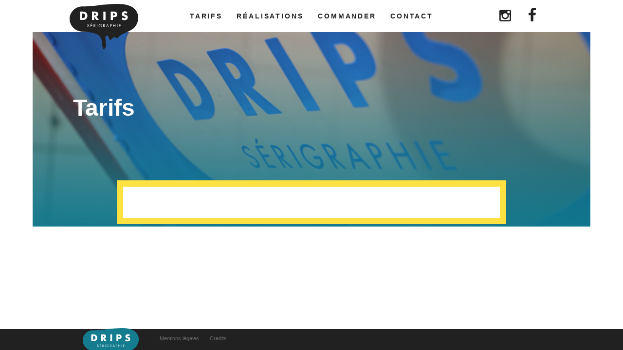

--- FILE ---
content_type: text/html; charset=UTF-8
request_url: https://drips-serigraphie.com/tarifs/
body_size: 8519
content:
<!DOCTYPE html><html
dir=ltr lang=fr-FR prefix="og: https://ogp.me/ns#"><head><meta
charset="UTF-8"><meta
name="viewport" content="width=device-width, initial-scale=1"><link
rel=profile href=http://gmpg.org/xfn/11><link
rel=pingback href=https://drips-serigraphie.com/xmlrpc.php><link
rel=apple-touch-icon sizes=57x57 href=https://drips-serigraphie.com/wp-content/themes/drips/favicon/apple-icon-57x57.png><link
rel=apple-touch-icon sizes=60x60 href=https://drips-serigraphie.com/wp-content/themes/drips/favicon/apple-icon-60x60.png><link
rel=apple-touch-icon sizes=72x72 href=https://drips-serigraphie.com/wp-content/themes/drips/favicon/apple-icon-72x72.png><link
rel=apple-touch-icon sizes=76x76 href=https://drips-serigraphie.com/wp-content/themes/drips/favicon/apple-icon-76x76.png><link
rel=apple-touch-icon sizes=114x114 href=https://drips-serigraphie.com/wp-content/themes/drips/favicon/apple-icon-114x114.png><link
rel=apple-touch-icon sizes=120x120 href=https://drips-serigraphie.com/wp-content/themes/drips/favicon/apple-icon-120x120.png><link
rel=apple-touch-icon sizes=144x144 href=https://drips-serigraphie.com/wp-content/themes/drips/favicon/apple-icon-144x144.png><link
rel=apple-touch-icon sizes=152x152 href=https://drips-serigraphie.com/wp-content/themes/drips/favicon/apple-icon-152x152.png><link
rel=apple-touch-icon sizes=180x180 href=https://drips-serigraphie.com/wp-content/themes/drips/favicon/apple-icon-180x180.png><link
rel=icon type=image/png sizes=192x192  href=https://drips-serigraphie.com/wp-content/themes/drips/favicon/android-icon-192x192.png><link
rel=icon type=image/png sizes=32x32 href=https://drips-serigraphie.com/wp-content/themes/drips/favicon/favicon-32x32.png><link
rel=icon type=image/png sizes=96x96 href=https://drips-serigraphie.com/wp-content/themes/drips/favicon/favicon-96x96.png><link
rel=icon type=image/png sizes=16x16 href=https://drips-serigraphie.com/wp-content/themes/drips/favicon/favicon-16x16.png><link
rel=manifest href=https://drips-serigraphie.com/wp-content/themes/drips/favicon/manifest.json><meta
name="msapplication-TileColor" content="#ffffff"><meta
name="msapplication-TileImage" content="https://drips-serigraphie.com/wp-content/themes/drips/favicon/ms-icon-144x144.png"><title>Tarifs - Drips Sérigraphie</title><meta
name="robots" content="noindex, max-image-preview:large"><link
rel=canonical href=https://drips-serigraphie.com/tarifs/ ><meta
name="generator" content="All in One SEO (AIOSEO) 4.9.3"><meta
property="og:locale" content="fr_FR"><meta
property="og:site_name" content="Drips Sérigraphie - Sérigraphie de qualitay"><meta
property="og:type" content="article"><meta
property="og:title" content="Tarifs - Drips Sérigraphie"><meta
property="og:url" content="https://drips-serigraphie.com/tarifs/"><meta
property="article:published_time" content="2016-02-16T23:02:36+00:00"><meta
property="article:modified_time" content="2016-03-08T22:27:04+00:00"><meta
name="twitter:card" content="summary_large_image"><meta
name="twitter:title" content="Tarifs - Drips Sérigraphie"> <script type=application/ld+json class=aioseo-schema>{"@context":"https:\/\/schema.org","@graph":[{"@type":"BreadcrumbList","@id":"https:\/\/drips-serigraphie.com\/tarifs\/#breadcrumblist","itemListElement":[{"@type":"ListItem","@id":"https:\/\/drips-serigraphie.com#listItem","position":1,"name":"Home","item":"https:\/\/drips-serigraphie.com","nextItem":{"@type":"ListItem","@id":"https:\/\/drips-serigraphie.com\/tarifs\/#listItem","name":"Tarifs"}},{"@type":"ListItem","@id":"https:\/\/drips-serigraphie.com\/tarifs\/#listItem","position":2,"name":"Tarifs","previousItem":{"@type":"ListItem","@id":"https:\/\/drips-serigraphie.com#listItem","name":"Home"}}]},{"@type":"Organization","@id":"https:\/\/drips-serigraphie.com\/#organization","name":"Drips S\u00e9rigraphie","description":"S\u00e9rigraphie de qualitay","url":"https:\/\/drips-serigraphie.com\/"},{"@type":"WebPage","@id":"https:\/\/drips-serigraphie.com\/tarifs\/#webpage","url":"https:\/\/drips-serigraphie.com\/tarifs\/","name":"Tarifs - Drips S\u00e9rigraphie","inLanguage":"fr-FR","isPartOf":{"@id":"https:\/\/drips-serigraphie.com\/#website"},"breadcrumb":{"@id":"https:\/\/drips-serigraphie.com\/tarifs\/#breadcrumblist"},"datePublished":"2016-02-17T00:02:36+01:00","dateModified":"2016-03-08T23:27:04+01:00"},{"@type":"WebSite","@id":"https:\/\/drips-serigraphie.com\/#website","url":"https:\/\/drips-serigraphie.com\/","name":"Drips S\u00e9rigraphie","description":"S\u00e9rigraphie de qualitay","inLanguage":"fr-FR","publisher":{"@id":"https:\/\/drips-serigraphie.com\/#organization"}}]}</script> <link
rel=alternate type=application/rss+xml title="Drips Sérigraphie &raquo; Flux" href=https://drips-serigraphie.com/feed/ ><link
rel=alternate type=application/rss+xml title="Drips Sérigraphie &raquo; Flux des commentaires" href=https://drips-serigraphie.com/comments/feed/ > <script>window._wpemojiSettings={"baseUrl":"https:\/\/s.w.org\/images\/core\/emoji\/14.0.0\/72x72\/","ext":".png","svgUrl":"https:\/\/s.w.org\/images\/core\/emoji\/14.0.0\/svg\/","svgExt":".svg","source":{"concatemoji":"https:\/\/drips-serigraphie.com\/wp-includes\/js\/wp-emoji-release.min.js?ver=6.1.9"}};
/*! This file is auto-generated */
!function(e,a,t){var n,r,o,i=a.createElement("canvas"),p=i.getContext&&i.getContext("2d");function s(e,t){var a=String.fromCharCode,e=(p.clearRect(0,0,i.width,i.height),p.fillText(a.apply(this,e),0,0),i.toDataURL());return p.clearRect(0,0,i.width,i.height),p.fillText(a.apply(this,t),0,0),e===i.toDataURL()}function c(e){var t=a.createElement("script");t.src=e,t.defer=t.type="text/javascript",a.getElementsByTagName("head")[0].appendChild(t)}for(o=Array("flag","emoji"),t.supports={everything:!0,everythingExceptFlag:!0},r=0;r<o.length;r++)t.supports[o[r]]=function(e){if(p&&p.fillText)switch(p.textBaseline="top",p.font="600 32px Arial",e){case"flag":return s([127987,65039,8205,9895,65039],[127987,65039,8203,9895,65039])?!1:!s([55356,56826,55356,56819],[55356,56826,8203,55356,56819])&&!s([55356,57332,56128,56423,56128,56418,56128,56421,56128,56430,56128,56423,56128,56447],[55356,57332,8203,56128,56423,8203,56128,56418,8203,56128,56421,8203,56128,56430,8203,56128,56423,8203,56128,56447]);case"emoji":return!s([129777,127995,8205,129778,127999],[129777,127995,8203,129778,127999])}return!1}(o[r]),t.supports.everything=t.supports.everything&&t.supports[o[r]],"flag"!==o[r]&&(t.supports.everythingExceptFlag=t.supports.everythingExceptFlag&&t.supports[o[r]]);t.supports.everythingExceptFlag=t.supports.everythingExceptFlag&&!t.supports.flag,t.DOMReady=!1,t.readyCallback=function(){t.DOMReady=!0},t.supports.everything||(n=function(){t.readyCallback()},a.addEventListener?(a.addEventListener("DOMContentLoaded",n,!1),e.addEventListener("load",n,!1)):(e.attachEvent("onload",n),a.attachEvent("onreadystatechange",function(){"complete"===a.readyState&&t.readyCallback()})),(e=t.source||{}).concatemoji?c(e.concatemoji):e.wpemoji&&e.twemoji&&(c(e.twemoji),c(e.wpemoji)))}(window,document,window._wpemojiSettings);</script> <style>img.wp-smiley,img.emoji{display:inline !important;border:none !important;box-shadow:none !important;height:1em !important;width:1em !important;margin:0 0.07em !important;vertical-align:-0.1em !important;background:none !important;padding:0 !important}</style><link
rel=stylesheet href=https://drips-serigraphie.com/wp-content/cache/minify/944c7.css media=all><style id=global-styles-inline-css>/*<![CDATA[*/body{--wp--preset--color--black:#000;--wp--preset--color--cyan-bluish-gray:#abb8c3;--wp--preset--color--white:#fff;--wp--preset--color--pale-pink:#f78da7;--wp--preset--color--vivid-red:#cf2e2e;--wp--preset--color--luminous-vivid-orange:#ff6900;--wp--preset--color--luminous-vivid-amber:#fcb900;--wp--preset--color--light-green-cyan:#7bdcb5;--wp--preset--color--vivid-green-cyan:#00d084;--wp--preset--color--pale-cyan-blue:#8ed1fc;--wp--preset--color--vivid-cyan-blue:#0693e3;--wp--preset--color--vivid-purple:#9b51e0;--wp--preset--gradient--vivid-cyan-blue-to-vivid-purple:linear-gradient(135deg,rgba(6,147,227,1) 0%,rgb(155,81,224) 100%);--wp--preset--gradient--light-green-cyan-to-vivid-green-cyan:linear-gradient(135deg,rgb(122,220,180) 0%,rgb(0,208,130) 100%);--wp--preset--gradient--luminous-vivid-amber-to-luminous-vivid-orange:linear-gradient(135deg,rgba(252,185,0,1) 0%,rgba(255,105,0,1) 100%);--wp--preset--gradient--luminous-vivid-orange-to-vivid-red:linear-gradient(135deg,rgba(255,105,0,1) 0%,rgb(207,46,46) 100%);--wp--preset--gradient--very-light-gray-to-cyan-bluish-gray:linear-gradient(135deg,rgb(238,238,238) 0%,rgb(169,184,195) 100%);--wp--preset--gradient--cool-to-warm-spectrum:linear-gradient(135deg,rgb(74,234,220) 0%,rgb(151,120,209) 20%,rgb(207,42,186) 40%,rgb(238,44,130) 60%,rgb(251,105,98) 80%,rgb(254,248,76) 100%);--wp--preset--gradient--blush-light-purple:linear-gradient(135deg,rgb(255,206,236) 0%,rgb(152,150,240) 100%);--wp--preset--gradient--blush-bordeaux:linear-gradient(135deg,rgb(254,205,165) 0%,rgb(254,45,45) 50%,rgb(107,0,62) 100%);--wp--preset--gradient--luminous-dusk:linear-gradient(135deg,rgb(255,203,112) 0%,rgb(199,81,192) 50%,rgb(65,88,208) 100%);--wp--preset--gradient--pale-ocean:linear-gradient(135deg,rgb(255,245,203) 0%,rgb(182,227,212) 50%,rgb(51,167,181) 100%);--wp--preset--gradient--electric-grass:linear-gradient(135deg,rgb(202,248,128) 0%,rgb(113,206,126) 100%);--wp--preset--gradient--midnight:linear-gradient(135deg,rgb(2,3,129) 0%,rgb(40,116,252) 100%);--wp--preset--duotone--dark-grayscale:url('#wp-duotone-dark-grayscale');--wp--preset--duotone--grayscale:url('#wp-duotone-grayscale');--wp--preset--duotone--purple-yellow:url('#wp-duotone-purple-yellow');--wp--preset--duotone--blue-red:url('#wp-duotone-blue-red');--wp--preset--duotone--midnight:url('#wp-duotone-midnight');--wp--preset--duotone--magenta-yellow:url('#wp-duotone-magenta-yellow');--wp--preset--duotone--purple-green:url('#wp-duotone-purple-green');--wp--preset--duotone--blue-orange:url('#wp-duotone-blue-orange');--wp--preset--font-size--small:13px;--wp--preset--font-size--medium:20px;--wp--preset--font-size--large:36px;--wp--preset--font-size--x-large:42px;--wp--preset--spacing--20:0.44rem;--wp--preset--spacing--30:0.67rem;--wp--preset--spacing--40:1rem;--wp--preset--spacing--50:1.5rem;--wp--preset--spacing--60:2.25rem;--wp--preset--spacing--70:3.38rem;--wp--preset--spacing--80:5.06rem}:where(.is-layout-flex){gap:0.5em}body .is-layout-flow>.alignleft{float:left;margin-inline-start:0;margin-inline-end:2em}body .is-layout-flow>.alignright{float:right;margin-inline-start:2em;margin-inline-end:0}body .is-layout-flow>.aligncenter{margin-left:auto !important;margin-right:auto !important}body .is-layout-constrained>.alignleft{float:left;margin-inline-start:0;margin-inline-end:2em}body .is-layout-constrained>.alignright{float:right;margin-inline-start:2em;margin-inline-end:0}body .is-layout-constrained>.aligncenter{margin-left:auto !important;margin-right:auto !important}body .is-layout-constrained>:where(:not(.alignleft):not(.alignright):not(.alignfull)){max-width:var(--wp--style--global--content-size);margin-left:auto !important;margin-right:auto !important}body .is-layout-constrained>.alignwide{max-width:var(--wp--style--global--wide-size)}body .is-layout-flex{display:flex}body .is-layout-flex{flex-wrap:wrap;align-items:center}body .is-layout-flex>*{margin:0}:where(.wp-block-columns.is-layout-flex){gap:2em}.has-black-color{color:var(--wp--preset--color--black) !important}.has-cyan-bluish-gray-color{color:var(--wp--preset--color--cyan-bluish-gray) !important}.has-white-color{color:var(--wp--preset--color--white) !important}.has-pale-pink-color{color:var(--wp--preset--color--pale-pink) !important}.has-vivid-red-color{color:var(--wp--preset--color--vivid-red) !important}.has-luminous-vivid-orange-color{color:var(--wp--preset--color--luminous-vivid-orange) !important}.has-luminous-vivid-amber-color{color:var(--wp--preset--color--luminous-vivid-amber) !important}.has-light-green-cyan-color{color:var(--wp--preset--color--light-green-cyan) !important}.has-vivid-green-cyan-color{color:var(--wp--preset--color--vivid-green-cyan) !important}.has-pale-cyan-blue-color{color:var(--wp--preset--color--pale-cyan-blue) !important}.has-vivid-cyan-blue-color{color:var(--wp--preset--color--vivid-cyan-blue) !important}.has-vivid-purple-color{color:var(--wp--preset--color--vivid-purple) !important}.has-black-background-color{background-color:var(--wp--preset--color--black) !important}.has-cyan-bluish-gray-background-color{background-color:var(--wp--preset--color--cyan-bluish-gray) !important}.has-white-background-color{background-color:var(--wp--preset--color--white) !important}.has-pale-pink-background-color{background-color:var(--wp--preset--color--pale-pink) !important}.has-vivid-red-background-color{background-color:var(--wp--preset--color--vivid-red) !important}.has-luminous-vivid-orange-background-color{background-color:var(--wp--preset--color--luminous-vivid-orange) !important}.has-luminous-vivid-amber-background-color{background-color:var(--wp--preset--color--luminous-vivid-amber) !important}.has-light-green-cyan-background-color{background-color:var(--wp--preset--color--light-green-cyan) !important}.has-vivid-green-cyan-background-color{background-color:var(--wp--preset--color--vivid-green-cyan) !important}.has-pale-cyan-blue-background-color{background-color:var(--wp--preset--color--pale-cyan-blue) !important}.has-vivid-cyan-blue-background-color{background-color:var(--wp--preset--color--vivid-cyan-blue) !important}.has-vivid-purple-background-color{background-color:var(--wp--preset--color--vivid-purple) !important}.has-black-border-color{border-color:var(--wp--preset--color--black) !important}.has-cyan-bluish-gray-border-color{border-color:var(--wp--preset--color--cyan-bluish-gray) !important}.has-white-border-color{border-color:var(--wp--preset--color--white) !important}.has-pale-pink-border-color{border-color:var(--wp--preset--color--pale-pink) !important}.has-vivid-red-border-color{border-color:var(--wp--preset--color--vivid-red) !important}.has-luminous-vivid-orange-border-color{border-color:var(--wp--preset--color--luminous-vivid-orange) !important}.has-luminous-vivid-amber-border-color{border-color:var(--wp--preset--color--luminous-vivid-amber) !important}.has-light-green-cyan-border-color{border-color:var(--wp--preset--color--light-green-cyan) !important}.has-vivid-green-cyan-border-color{border-color:var(--wp--preset--color--vivid-green-cyan) !important}.has-pale-cyan-blue-border-color{border-color:var(--wp--preset--color--pale-cyan-blue) !important}.has-vivid-cyan-blue-border-color{border-color:var(--wp--preset--color--vivid-cyan-blue) !important}.has-vivid-purple-border-color{border-color:var(--wp--preset--color--vivid-purple) !important}.has-vivid-cyan-blue-to-vivid-purple-gradient-background{background:var(--wp--preset--gradient--vivid-cyan-blue-to-vivid-purple) !important}.has-light-green-cyan-to-vivid-green-cyan-gradient-background{background:var(--wp--preset--gradient--light-green-cyan-to-vivid-green-cyan) !important}.has-luminous-vivid-amber-to-luminous-vivid-orange-gradient-background{background:var(--wp--preset--gradient--luminous-vivid-amber-to-luminous-vivid-orange) !important}.has-luminous-vivid-orange-to-vivid-red-gradient-background{background:var(--wp--preset--gradient--luminous-vivid-orange-to-vivid-red) !important}.has-very-light-gray-to-cyan-bluish-gray-gradient-background{background:var(--wp--preset--gradient--very-light-gray-to-cyan-bluish-gray) !important}.has-cool-to-warm-spectrum-gradient-background{background:var(--wp--preset--gradient--cool-to-warm-spectrum) !important}.has-blush-light-purple-gradient-background{background:var(--wp--preset--gradient--blush-light-purple) !important}.has-blush-bordeaux-gradient-background{background:var(--wp--preset--gradient--blush-bordeaux) !important}.has-luminous-dusk-gradient-background{background:var(--wp--preset--gradient--luminous-dusk) !important}.has-pale-ocean-gradient-background{background:var(--wp--preset--gradient--pale-ocean) !important}.has-electric-grass-gradient-background{background:var(--wp--preset--gradient--electric-grass) !important}.has-midnight-gradient-background{background:var(--wp--preset--gradient--midnight) !important}.has-small-font-size{font-size:var(--wp--preset--font-size--small) !important}.has-medium-font-size{font-size:var(--wp--preset--font-size--medium) !important}.has-large-font-size{font-size:var(--wp--preset--font-size--large) !important}.has-x-large-font-size{font-size:var(--wp--preset--font-size--x-large) !important}.wp-block-navigation a:where(:not(.wp-element-button)){color:inherit}:where(.wp-block-columns.is-layout-flex){gap:2em}.wp-block-pullquote{font-size:1.5em;line-height:1.6}/*]]>*/</style><link
rel=stylesheet href=https://drips-serigraphie.com/wp-content/cache/minify/37e6d.css media=all> <script src=https://drips-serigraphie.com/wp-content/cache/minify/14d13.js></script> <link
rel=https://api.w.org/ href=https://drips-serigraphie.com/wp-json/ ><link
rel=alternate type=application/json href=https://drips-serigraphie.com/wp-json/wp/v2/pages/4><link
rel=EditURI type=application/rsd+xml title=RSD href=https://drips-serigraphie.com/xmlrpc.php?rsd><link
rel=wlwmanifest type=application/wlwmanifest+xml href=https://drips-serigraphie.com/wp-includes/wlwmanifest.xml><meta
name="generator" content="WordPress 6.1.9"><link
rel=shortlink href='https://drips-serigraphie.com/?p=4'><link
rel=alternate type=application/json+oembed href="https://drips-serigraphie.com/wp-json/oembed/1.0/embed?url=https%3A%2F%2Fdrips-serigraphie.com%2Ftarifs%2F"><link
rel=alternate type=text/xml+oembed href="https://drips-serigraphie.com/wp-json/oembed/1.0/embed?url=https%3A%2F%2Fdrips-serigraphie.com%2Ftarifs%2F&#038;format=xml"></head><body
class="page-template-default page page-id-4"><div
id=page class="site ">
<a
class="skip-link screen-reader-text" href=#content>Skip to content</a><header
id=masthead class="site-header row" role=banner><div
class=contain-burger>
<span></span></div><div
class=contain-header><div
class="small-2 medium-2 large-2 columns site-branding"><h1 style="visibility:hidden;position:absolute">Drips Sérigraphie - Strasbourg</h1>
<a
class=site-title href=https://drips-serigraphie.com/ rel=home alt="Drips sérigraphie home" title=Home><?xml version="1.0"  encoding="utf-8"?>
<!DOCTYPE svg PUBLIC "-//W3C//DTD SVG 1.1//EN" "http://www.w3.org/Graphics/SVG/1.1/DTD/svg11.dtd"><svg
version=1.1 id=Calque_1 xmlns=http://www.w3.org/2000/svg xmlns:xlink=http://www.w3.org/1999/xlink x=0px y=0px
viewBox="0 0 248.5 163.9" width=100% style="enable-background:new 0 0 248.5 163.9;" xml:space=preserve><style>.st-black{fill:#1D1D1B}.st-white{fill:#FFF}</style><g>
<g>
<path
class=st-black d="M242.3,27c-6.4-10.8-15.7-16.7-27.3-20.8c-15-5.4-31-6.3-46.9-6.1c-13.4,0.2-27.7,1.6-41.1,2.5
c-15.5,1-15.6,1.6-31.1,3.7c-4.6,0.6-24.2,1.5-28.8,2.4C60,9.2,52.8,9.3,45.6,9.3C20.8,9.3,0,29.9,0,54.6
C0,76,15.5,94.3,35.8,98.9c11.8,3.2,25.2,1.9,35.3,3.9c5.2,1,11.4,1.5,16.7,3.1c20.8,6.3,28.8,15,30.4,40.7
c0.2,3.8,1.8,26.7,10.7,12.9c5.9-9.2,1.9-13.1,1.7-23.6c-0.1-6.7-4.3-20.2,4.6-21.1c4.6-0.5,6.8,6.7,7.8,10.6
c2.8,11.5,9.8,1.5,13.9-2.6c3.9-3.9,8-1.6,12,0.1c7.8,3.4,8.8-5.1,13.7-8.1c-1,0.6-1.6,1,0,0c4.6-2.9,1.7-1.1,0,0
c15.3-9.6,32.1-13.5,47.7-25.1c8.6-6,14-17.7,16.8-27.8C250.1,50.2,248.4,37.5,242.3,27z"/>
<polygon
class=st-black points="173.8,112.2 173.8,112.2 173.8,112.2 		"/>
</g>
<g>
<g>
<path
class=st-white d="M37.9,27.9h11.2c8.5,0,15.4,6.6,15.4,15.2c0,8.5-7,15.2-15.4,15.2H37.9V27.9z M45.8,51.6h1.8
c4.7,0,8.7-2.6,8.7-8.5c0-5.4-3.6-8.5-8.7-8.5h-1.9V51.6z"/>
<path
class=st-white d="M106.3,58.3h-9.8L89,46.6h-0.1v11.7H81V27.9h11.8c6,0,10.6,2.9,10.6,9.3c0,4.2-2.3,7.8-6.6,8.6L106.3,58.3z
M88.9,41.5h0.8c2.6,0,5.5-0.5,5.5-3.8c0-3.3-2.9-3.8-5.5-3.8h-0.8V41.5z"/>
<path
class=st-white d=M130.1,58.3h-7.9V27.9h7.9V58.3z />
<path
class=st-white d="M149.1,27.9h12.1c6.5,0,11,3,11,10c0,7.2-3.9,10.3-10.8,10.3H157v10.1h-7.9V27.9z M157,41.8h1.3
c2.9,0,5.7,0,5.7-3.7c0-3.8-2.6-3.9-5.7-3.9H157V41.8z"/>
<path
class=st-white d="M206.2,35.7c-1.5-1.2-3.3-2-5.2-2c-1.5,0-3.4,0.8-3.4,2.5c0,1.8,2.1,2.5,3.5,2.9l2,0.6
c4.2,1.2,7.5,3.4,7.5,8.3c0,3-0.7,6.1-3.1,8.2c-2.4,2-5.6,2.9-8.6,2.9c-3.8,0-7.6-1.3-10.7-3.5l3.4-6.4c2,1.7,4.3,3.1,7,3.1
c1.9,0,3.8-0.9,3.8-3.1c0-2.2-3.1-3-4.8-3.5c-5-1.4-8.2-2.7-8.2-8.6c0-6.2,4.4-10.2,10.5-10.2c3.1,0,6.8,1,9.5,2.5L206.2,35.7z"/>
</g>
<g>
<path
class=st-white d="M69.4,75.3c-0.4-0.8-1-1.2-1.9-1.2c-1,0-1.9,0.7-1.9,1.8c0,1,1,1.4,1.8,1.8l0.8,0.3c1.5,0.6,2.7,1.4,2.7,3.2
c0,2-1.6,3.5-3.6,3.5c-1.8,0-3.2-1.2-3.5-2.9l1.2-0.3c0.2,1.2,1.1,2.1,2.3,2.1c1.2,0,2.3-0.9,2.3-2.2c0-1.3-1-1.8-2.1-2.3
l-0.7-0.3c-1.3-0.6-2.5-1.3-2.5-2.9c0-1.8,1.5-2.9,3.2-2.9c1.3,0,2.3,0.6,2.9,1.8L69.4,75.3z"/>
<path
class=st-white d="M76,73.1h5.9v1.2h-4.6v3.4h4.5v1.2h-4.5v4.4h4.6v1.2H76V73.1z M81,69.9l-2.3,2.3L78,71.8l1.8-2.5L81,69.9z"/>
<path
class=st-white d="M88.7,84.4h-1.3V73.1h1.6c2.1,0,4.1,0.6,4.1,3.1c0,1.7-1.1,3-2.8,3.1l3.6,5.1h-1.5l-3.4-5h-0.3V84.4z
M88.7,78.3h0.4c1.4,0,2.9-0.3,2.9-2c0-1.9-1.4-2-2.9-2h-0.4V78.3z"/>
<path
class=st-white d=M100.2,84.4H99V73.1h1.3V84.4z />
<path
class=st-white d="M116.4,78.7c0,1.5-0.1,2.8-1.2,4c-1,1.2-2.6,1.9-4.2,1.9c-3.2,0-5.8-2.6-5.8-5.8c0-3.2,2.6-5.9,5.9-5.9
c2,0,3.6,0.9,4.8,2.4l-0.9,0.9c-0.9-1.3-2.2-2.1-3.9-2.1c-2.6,0-4.6,2.2-4.6,4.7c0,1.2,0.5,2.3,1.3,3.2c0.8,0.8,2,1.4,3.2,1.4
c2,0,4-1.4,4-3.5h-3.4v-1.2H116.4z"/>
<path
class=st-white d="M122.8,84.4h-1.3V73.1h1.6c2.1,0,4.1,0.6,4.1,3.1c0,1.7-1.1,3-2.8,3.1l3.6,5.1h-1.5l-3.4-5h-0.3V84.4z
M122.8,78.3h0.4c1.4,0,2.9-0.3,2.9-2c0-1.9-1.4-2-2.9-2h-0.4V78.3z"/>
<path
class=st-white d="M134.8,81.2l-1.4,3.2H132l5.2-11.8l5.1,11.8h-1.4l-1.3-3.2H134.8z M137.2,75.5l-1.9,4.5h3.8L137.2,75.5z"/>
<path
class=st-white d="M148.2,84.4h-1.3V73.1h1.9c1,0,2,0,2.8,0.6c0.8,0.6,1.3,1.6,1.3,2.6c0,0.9-0.4,1.8-1.1,2.4
c-0.8,0.6-1.7,0.8-2.7,0.8h-0.9V84.4z M148.2,78.3h0.8c1.4,0,2.6-0.4,2.6-2c0-1.8-1.5-2-3-2h-0.5V78.3z"/>
<path
class=st-white d=M165,77.7v-4.6h1.3v11.3H165v-5.5h-5.8v5.5h-1.3V73.1h1.3v4.6H165z />
<path
class=st-white d=M173.2,84.4H172V73.1h1.3V84.4z />
<path
class=st-white d=M178.9,73.1h5.9v1.2h-4.6v3.4h4.5v1.2h-4.5v4.4h4.6v1.2h-5.9V73.1z />
</g>
</g>
</g>
</svg></a></div><div
class="mobile-nav  contain-main-nav"><nav
role=navigation class><div
class=menu-menu-1-container><ul
id=primary-menu class=menu><li
id=menu-item-17 class="menu-item menu-item-type-post_type menu-item-object-page current-menu-item page_item page-item-4 current_page_item menu-item-17"><a
href=https://drips-serigraphie.com/tarifs/ aria-current=page>Tarifs</a></li>
<li
id=menu-item-16 class="menu-item menu-item-type-post_type menu-item-object-page menu-item-16"><a
href=https://drips-serigraphie.com/realisations/ >Réalisations</a></li>
<li
id=menu-item-13 class="menu-item menu-item-type-post_type menu-item-object-page menu-item-13"><a
href=https://drips-serigraphie.com/commander/ >Commander</a></li>
<li
id=menu-item-14 class="menu-item menu-item-type-post_type menu-item-object-page menu-item-14"><a
href=https://drips-serigraphie.com/contact/ >Contact</a></li></ul></div></nav><div
class=social>
<a
target=_blank href=https://www.instagram.com/drips_serigraphie/ title="Visiter notre Instagram"><?xml version="1.0"  encoding="utf-8"?>
<!DOCTYPE svg PUBLIC "-//W3C//DTD SVG 1.1//EN" "http://www.w3.org/Graphics/SVG/1.1/DTD/svg11.dtd"><svg
version=1.1 id=Isolation_Mode xmlns=http://www.w3.org/2000/svg xmlns:xlink=http://www.w3.org/1999/xlink x=0px
y=0px height=24 viewBox="0 0 49.6 49.6"   xml:space=preserve><style>.st-black{fill:#212121}</style><path
class="st-black svg-hover" d="M6.4,0h36.9c3.5,0,6.4,2.9,6.4,6.4v36.9c0,3.5-2.9,6.4-6.4,6.4H6.4c-3.5,0-6.4-2.9-6.4-6.4V6.4
C0,2.9,2.9,0,6.4,0z M36.2,5.5c-1.2,0-2.2,1-2.2,2.2v5.3c0,1.2,1,2.2,2.2,2.2h5.6c1.2,0,2.2-1,2.2-2.2V7.8c0-1.2-1-2.2-2.2-2.2H36.2
z M44,21h-4.4c0.4,1.4,0.6,2.8,0.6,4.3c0,8.3-6.9,14.9-15.4,14.9c-8.5,0-15.4-6.7-15.4-14.9c0-1.5,0.2-2.9,0.6-4.3H5.5v21
c0,1.1,0.9,2,2,2h34.6c1.1,0,2-0.9,2-2V21z M24.9,15.1c-5.5,0-10,4.3-10,9.7c0,5.3,4.5,9.7,10,9.7c5.5,0,10-4.3,10-9.7
C34.8,19.4,30.4,15.1,24.9,15.1z"/>
</svg>
</a>
<a
target=_blank href=https://www.facebook.com/DRIPS-S%C3%A9rigraphie-435293483316460/ title="Visiter notre page Facebook"><?xml version="1.0"  encoding="utf-8"?>
<!DOCTYPE svg PUBLIC "-//W3C//DTD SVG 1.1//EN" "http://www.w3.org/Graphics/SVG/1.1/DTD/svg11.dtd"><svg
version=1.1 id=Isolation_Mode xmlns=http://www.w3.org/2000/svg xmlns:xlink=http://www.w3.org/1999/xlink x=0px
y=0px height=28px fill=#212121 viewBox="0 0 33.5 64.6" xml:space=preserve><style>.st-black{fill:#212121}</style><path
class="st-black svg-hover" d="M31.7,35.1l1.5-11.5H21.8v-7.3c0-3.3,0.9-5.6,5.7-5.6l6.1,0V0.5c-1-0.1-4.7-0.5-8.9-0.5
C15.9,0,9.9,5.4,9.9,15.2v8.5H0v11.5h9.9v29.5h11.9V35.1H31.7z"/>
</svg>
</a></div></div></div></header><div
class=row><div
class="small-12 medium-12 large-12 columns sub-nav sub-nav-mobile "><a
href=https://drips-serigraphie.com/tarif/couleurs/ ><span
class=sub-nav-in>Couleurs</span></a></div></div><div
id=content class=site-content><div
class=row><div
class="other-background small-12 medium-12 large-12 columns no-padding"><h2>Tarifs</h2></div></div><div
class=clear></div><div
id=primary class="content-area row"><main
id=main class="site-main small-12 medium-9 large-8 columns large-centered contain-page-other" role=main></main><div
class=clear></div></div><div
class=clear style=clear:both></div><footer
id=colophon class=site-footer role=contentinfo><div
class=row><div
class="small-12 medium-12 large-10 large-centered columns"><div
class="small-1 medium-1 large-2 columns contain-logo-footer"><?xml version="1.0"  encoding="utf-8"?>
<!DOCTYPE svg PUBLIC "-//W3C//DTD SVG 1.1//EN" "http://www.w3.org/Graphics/SVG/1.1/DTD/svg11.dtd">
<svg
version=1.1 id=Layer_1 xmlns=http://www.w3.org/2000/svg xmlns:xlink=http://www.w3.org/1999/xlink x=0px y=0px
viewBox="0 0 138.1 53.3" fill=#157b8f style="enable-background:new 0 0 138.1 53.3;" xml:space=preserve><style>.st-blue{fill:#157b8f}.st-white{fill:#FFF}</style><g>
<path
class=st-blue d="M16.5,50.1h94.6c2.3-1.2,4.5-2.5,6.7-4.2c4.4-3.1,7.1-9.1,8.6-14.2c1.7-6,0.8-12.5-2.4-17.9
c-3.3-5.5-8.1-8.5-14-10.7c-7.7-2.8-15.9-3.2-24-3.1c-6.9,0.1-14.2,0.8-21,1.3c-7.9,0.5-8,0.8-15.9,1.9c-2.4,0.3-12.4,0.8-14.7,1.2
c-3.7,0.3-7.3,0.4-11,0.4C10.6,4.8,0,15.3,0,28C0,38.2,7,47.2,16.5,50.1z"/>
<g>
<g>
<path
class=st-white d="M19.4,14.3h5.7c4.3,0,7.9,3.4,7.9,7.8c0,4.4-3.6,7.8-7.9,7.8h-5.7V14.3z M23.4,26.4h0.9
c2.4,0,4.5-1.3,4.5-4.4c0-2.8-1.8-4.4-4.4-4.4h-0.9V26.4z"/>
<path
class=st-white d="M54.4,29.8h-5l-3.8-6h0v6h-4V14.3h6c3.1,0,5.4,1.5,5.4,4.8c0,2.1-1.2,4-3.4,4.4L54.4,29.8z M45.5,21.3h0.4
c1.3,0,2.8-0.2,2.8-1.9c0-1.7-1.5-1.9-2.8-1.9h-0.4V21.3z"/>
<path
class=st-white d=M66.6,29.8h-4V14.3h4V29.8z />
<path
class=st-white d="M76.3,14.3h6.2c3.3,0,5.7,1.5,5.7,5.1c0,3.7-2,5.3-5.5,5.3h-2.3v5.2h-4V14.3z M80.4,21.4h0.7
c1.5,0,2.9,0,2.9-1.9c0-2-1.3-2-2.9-2h-0.7V21.4z"/>
<path
class=st-white d="M105.6,18.3c-0.7-0.6-1.7-1-2.7-1c-0.7,0-1.7,0.4-1.7,1.3c0,0.9,1.1,1.3,1.8,1.5l1,0.3
c2.2,0.6,3.8,1.7,3.8,4.3c0,1.5-0.4,3.1-1.6,4.2c-1.2,1-2.8,1.5-4.4,1.5c-2,0-3.9-0.7-5.5-1.8l1.7-3.3c1,0.9,2.2,1.6,3.6,1.6
c0.9,0,2-0.5,2-1.6c0-1.1-1.6-1.5-2.5-1.8c-2.5-0.7-4.2-1.4-4.2-4.4c0-3.2,2.2-5.2,5.4-5.2c1.6,0,3.5,0.5,4.9,1.3L105.6,18.3z"/>
</g>
<g>
<path
class=st-white d="M35.5,38.5c-0.2-0.4-0.5-0.6-1-0.6c-0.5,0-1,0.4-1,0.9c0,0.5,0.5,0.7,0.9,0.9l0.4,0.2
c0.8,0.3,1.4,0.7,1.4,1.6c0,1-0.8,1.8-1.8,1.8c-0.9,0-1.6-0.6-1.8-1.5l0.6-0.2c0.1,0.6,0.5,1.1,1.2,1.1c0.6,0,1.2-0.5,1.2-1.1
c0-0.7-0.5-0.9-1.1-1.2l-0.4-0.2c-0.7-0.3-1.3-0.7-1.3-1.5c0-0.9,0.8-1.5,1.6-1.5c0.6,0,1.2,0.3,1.5,0.9L35.5,38.5z"/>
<path
class=st-white d="M38.9,37.4h3V38h-2.4v1.7h2.3v0.6h-2.3v2.3h2.4v0.6h-3V37.4z M41.5,35.8L40.3,37l-0.4-0.2l0.9-1.3L41.5,35.8
z"/>
<path
class=st-white d="M45.4,43.2h-0.6v-5.8h0.8c1.1,0,2.1,0.3,2.1,1.6c0,0.9-0.6,1.5-1.5,1.6l1.8,2.6h-0.8l-1.8-2.5h-0.2V43.2z
M45.4,40.1h0.2c0.7,0,1.5-0.1,1.5-1c0-1-0.7-1-1.5-1h-0.2V40.1z"/>
<path
class=st-white d=M51.3,43.2h-0.6v-5.8h0.6V43.2z />
<path
class=st-white d="M59.6,40.3c0,0.8-0.1,1.4-0.6,2c-0.5,0.6-1.3,1-2.1,1c-1.6,0-3-1.4-3-3c0-1.7,1.4-3,3-3c1,0,1.8,0.5,2.4,1.3
L58.9,39c-0.5-0.7-1.1-1.1-2-1.1c-1.3,0-2.4,1.1-2.4,2.4c0,0.6,0.2,1.2,0.7,1.6c0.4,0.4,1,0.7,1.6,0.7c1,0,2.1-0.7,2.1-1.8h-1.7
v-0.6H59.6z"/>
<path
class=st-white d="M62.9,43.2h-0.6v-5.8h0.8c1.1,0,2.1,0.3,2.1,1.6c0,0.9-0.6,1.5-1.5,1.6l1.8,2.6h-0.8L63,40.7h-0.2V43.2z
M62.9,40.1h0.2c0.7,0,1.5-0.1,1.5-1c0-1-0.7-1-1.5-1h-0.2V40.1z"/>
<path
class=st-white d="M69,41.6l-0.7,1.6h-0.7l2.7-6.1l2.6,6.1h-0.7l-0.7-1.6H69z M70.2,38.6l-1,2.3h2L70.2,38.6z"/>
<path
class=st-white d="M75.9,43.2h-0.6v-5.8h1c0.5,0,1,0,1.4,0.3c0.4,0.3,0.7,0.8,0.7,1.3c0,0.5-0.2,0.9-0.6,1.2
c-0.4,0.3-0.9,0.4-1.4,0.4h-0.5V43.2z M75.9,40.1h0.4c0.7,0,1.3-0.2,1.3-1c0-0.9-0.8-1-1.5-1h-0.2V40.1z"/>
<path
class=st-white d=M84.5,39.8v-2.3h0.6v5.8h-0.6v-2.8h-3v2.8h-0.6v-5.8h0.6v2.3H84.5z />
<path
class=st-white d=M88.7,43.2H88v-5.8h0.6V43.2z />
<path
class=st-white d=M91.6,37.4h3V38h-2.4v1.7h2.3v0.6h-2.3v2.3h2.4v0.6h-3V37.4z />
</g>
</g>
</g>
</svg></div><div
class="small-12 medium-8 footer-nav medium-offset-3 large-offset-2 no-padding large-8 columns end"><div
class=menu-footer-container><ul
id=menu-footer class=menu><li
id=menu-item-91 class="menu-item menu-item-type-post_type menu-item-object-page menu-item-91"><a
href=https://drips-serigraphie.com/mentions-legales/ >Mentions légales</a></li>
<li
id=menu-item-90 class="menu-item menu-item-type-post_type menu-item-object-page menu-item-90"><a
href=https://drips-serigraphie.com/credits/ >Credits</a></li></ul></div></div></div></div></footer></div> <script src=https://drips-serigraphie.com/wp-content/cache/minify/1f540.js></script> <script id=contact-form-7-js-extra>var wpcf7={"api":{"root":"https:\/\/drips-serigraphie.com\/wp-json\/","namespace":"contact-form-7\/v1"},"cached":"1"};</script> <script src=https://drips-serigraphie.com/wp-content/cache/minify/06162.js></script> <script type=javascript>(function($){$(document).foundation();})(jQuery);</script> <script src="https://maps.googleapis.com/maps/api/js?key=AIzaSyC4RCYd6Mg6Mo4BcLq7FD7e9yyCHHOtvt0&callback=initMap"
        async defer></script> <script>(function(i,s,o,g,r,a,m){i['GoogleAnalyticsObject']=r;i[r]=i[r]||function(){(i[r].q=i[r].q||[]).push(arguments)},i[r].l=1*new Date();a=s.createElement(o),m=s.getElementsByTagName(o)[0];a.async=1;a.src=g;m.parentNode.insertBefore(a,m)})(window,document,'script','//www.google-analytics.com/analytics.js','ga');ga('create','UA-75115741-1','auto');ga('send','pageview');</script> </body></html>

--- FILE ---
content_type: text/plain
request_url: https://www.google-analytics.com/j/collect?v=1&_v=j102&a=910722968&t=pageview&_s=1&dl=https%3A%2F%2Fdrips-serigraphie.com%2Ftarifs%2F&ul=en-us%40posix&dt=Tarifs%20-%20Drips%20S%C3%A9rigraphie&sr=1280x720&vp=1280x720&_u=IEBAAEABAAAAACAAI~&jid=763221311&gjid=1608656265&cid=1984122369.1769917994&tid=UA-75115741-1&_gid=206251930.1769917994&_r=1&_slc=1&z=795331256
body_size: -452
content:
2,cG-4DQDEZZN1F